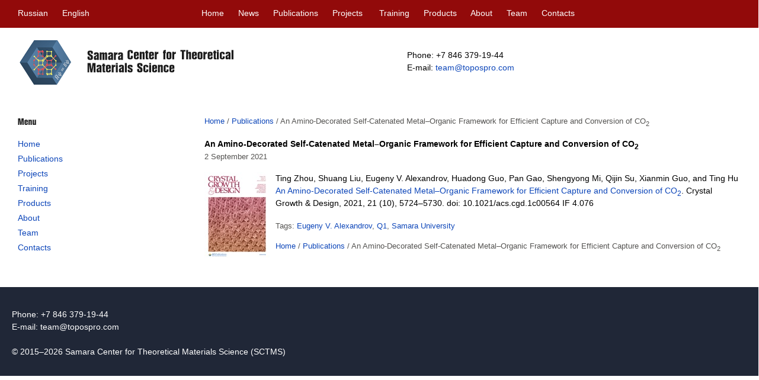

--- FILE ---
content_type: text/html; charset=UTF-8
request_url: https://english.sctms.ru/novosti_statyi/20210904-02/
body_size: 4255
content:
<!DOCTYPE HTML PUBLIC "- //W3C//DTD HTML 4.01 Transitional//EN"
"http://www.w3.org/TR/html4/loose.dtd">
<html><head>
<title>SCTMS  &raquo; An Amino-Decorated Self-Catenated Metal–Organic Framework for Efficient Capture and Conversion of CO2</title>
<meta http-equiv="Content-Type" content="text/html; charset=UTF-8">
<meta name="generator" content="WordPress 4.5.33">
<meta name="description" content="">
<meta name="keywords" content="">
<meta name="yandex-verification" content="8c68e857711eaef5" />
<link rel="shortcut icon" href="//english.sctms.ru/favicon.ico" type="image/x-icon">
<link rel="stylesheet" href="https://english.sctms.ru/wp-content/themes/sctms/style.css"
   type="text/css" media="screen">
<link rel="pingback" href="https://english.sctms.ru/xmlrpc.php">
<link rel="alternate" type="application/rss+xml" title="RSS 2.0"
   href="https://english.sctms.ru/feed/">
<link rel="alternate" type="text/xml" title="RSS .92"
   href="https://english.sctms.ru/feed/rss/">
<link rel="alternate" type="application/atom+xml" title="Atom 0.3"
   href="https://english.sctms.ru/feed/atom/">
<script src="https://ajax.googleapis.com/ajax/libs/jquery/1.11.1/jquery.min.js"></script>
<link  href="https://cdnjs.cloudflare.com/ajax/libs/fotorama/4.6.4/fotorama.css" rel="stylesheet">
<script src="https://cdnjs.cloudflare.com/ajax/libs/fotorama/4.6.4/fotorama.js"></script>
<link rel="alternate" type="application/rss+xml" title="SCTMS - Samara Center for Theoretical Materials Science &raquo; An Amino-Decorated Self-Catenated Metal–Organic Framework for Efficient Capture and Conversion of CO2 Comments Feed" href="https://english.sctms.ru/novosti_statyi/20210904-02/feed/" />
		<script type="text/javascript">
			window._wpemojiSettings = {"baseUrl":"https:\/\/s.w.org\/images\/core\/emoji\/72x72\/","ext":".png","source":{"concatemoji":"https:\/\/english.sctms.ru\/wp-includes\/js\/wp-emoji-release.min.js?ver=4.5.33"}};
			!function(e,o,t){var a,n,r;function i(e){var t=o.createElement("script");t.src=e,t.type="text/javascript",o.getElementsByTagName("head")[0].appendChild(t)}for(r=Array("simple","flag","unicode8","diversity"),t.supports={everything:!0,everythingExceptFlag:!0},n=0;n<r.length;n++)t.supports[r[n]]=function(e){var t,a,n=o.createElement("canvas"),r=n.getContext&&n.getContext("2d"),i=String.fromCharCode;if(!r||!r.fillText)return!1;switch(r.textBaseline="top",r.font="600 32px Arial",e){case"flag":return r.fillText(i(55356,56806,55356,56826),0,0),3e3<n.toDataURL().length;case"diversity":return r.fillText(i(55356,57221),0,0),a=(t=r.getImageData(16,16,1,1).data)[0]+","+t[1]+","+t[2]+","+t[3],r.fillText(i(55356,57221,55356,57343),0,0),a!=(t=r.getImageData(16,16,1,1).data)[0]+","+t[1]+","+t[2]+","+t[3];case"simple":return r.fillText(i(55357,56835),0,0),0!==r.getImageData(16,16,1,1).data[0];case"unicode8":return r.fillText(i(55356,57135),0,0),0!==r.getImageData(16,16,1,1).data[0]}return!1}(r[n]),t.supports.everything=t.supports.everything&&t.supports[r[n]],"flag"!==r[n]&&(t.supports.everythingExceptFlag=t.supports.everythingExceptFlag&&t.supports[r[n]]);t.supports.everythingExceptFlag=t.supports.everythingExceptFlag&&!t.supports.flag,t.DOMReady=!1,t.readyCallback=function(){t.DOMReady=!0},t.supports.everything||(a=function(){t.readyCallback()},o.addEventListener?(o.addEventListener("DOMContentLoaded",a,!1),e.addEventListener("load",a,!1)):(e.attachEvent("onload",a),o.attachEvent("onreadystatechange",function(){"complete"===o.readyState&&t.readyCallback()})),(a=t.source||{}).concatemoji?i(a.concatemoji):a.wpemoji&&a.twemoji&&(i(a.twemoji),i(a.wpemoji)))}(window,document,window._wpemojiSettings);
		</script>
		<style type="text/css">
img.wp-smiley,
img.emoji {
	display: inline !important;
	border: none !important;
	box-shadow: none !important;
	height: 1em !important;
	width: 1em !important;
	margin: 0 .07em !important;
	vertical-align: -0.1em !important;
	background: none !important;
	padding: 0 !important;
}
</style>
<link rel='stylesheet' id='contact-form-7-css'  href='https://english.sctms.ru/wp-content/plugins/contact-form-7/includes/css/styles.css?ver=4.3.1' type='text/css' media='all' />
<script type='text/javascript' src='https://english.sctms.ru/wp-includes/js/jquery/jquery.js?ver=1.12.4'></script>
<script type='text/javascript' src='https://english.sctms.ru/wp-includes/js/jquery/jquery-migrate.min.js?ver=1.4.1'></script>
<link rel='https://api.w.org/' href='https://english.sctms.ru/wp-json/' />
<link rel="EditURI" type="application/rsd+xml" title="RSD" href="https://english.sctms.ru/xmlrpc.php?rsd" />
<link rel="wlwmanifest" type="application/wlwmanifest+xml" href="https://english.sctms.ru/wp-includes/wlwmanifest.xml" /> 
<link rel='prev' title='Dr. Taras Panikorovsky and Ivan Kuporev visited SCTMS during a working trip' href='https://english.sctms.ru/novosti_centra/20210821-02/' />
<link rel='next' title='Dr. Eugeny Alexandrov and Elizaveta Morkhova performed at Mendeleev 2021' href='https://english.sctms.ru/novosti_centra/2021091502/' />
<meta name="generator" content="WordPress 4.5.33" />
<link rel="canonical" href="https://english.sctms.ru/novosti_statyi/20210904-02/" />
<link rel='shortlink' href='https://english.sctms.ru/?p=4494' />
<link rel="alternate" type="application/json+oembed" href="https://english.sctms.ru/wp-json/oembed/1.0/embed?url=https%3A%2F%2Fenglish.sctms.ru%2Fnovosti_statyi%2F20210904-02%2F" />
<link rel="alternate" type="text/xml+oembed" href="https://english.sctms.ru/wp-json/oembed/1.0/embed?url=https%3A%2F%2Fenglish.sctms.ru%2Fnovosti_statyi%2F20210904-02%2F&#038;format=xml" />
<script type='text/javascript' src='https://english.sctms.ru/wp-content/plugins/contact-form-7/includes/js/jquery.form.min.js?ver=3.51.0-2014.06.20'></script>
<script type='text/javascript'>
/* <![CDATA[ */
var _wpcf7 = {"loaderUrl":"https:\/\/english.sctms.ru\/wp-content\/plugins\/contact-form-7\/images\/ajax-loader.gif","recaptchaEmpty":"Please verify that you are not a robot.","sending":"Sending ..."};
/* ]]> */
</script>
<script type='text/javascript' src='https://english.sctms.ru/wp-content/plugins/contact-form-7/includes/js/scripts.js?ver=4.3.1'></script>
<script type='text/javascript' src='https://english.sctms.ru/wp-includes/js/wp-embed.min.js?ver=4.5.33'></script>
</head>
<body>

<!-- Yandex.Metrika counter --> <script type="text/javascript"> (function (d, w, c) { (w[c] = w[c] || []).push(function() { try { w.yaCounter34515695 = new Ya.Metrika({ id:34515695, clickmap:true, trackLinks:true, accurateTrackBounce:true }); } catch(e) { } }); var n = d.getElementsByTagName("script")[0], s = d.createElement("script"), f = function () { n.parentNode.insertBefore(s, n); }; s.type = "text/javascript"; s.async = true; s.src = "https://mc.yandex.ru/metrika/watch.js"; if (w.opera == "[object Opera]") { d.addEventListener("DOMContentLoaded", f, false); } else { f(); } })(document, window, "yandex_metrika_callbacks"); </script> <noscript><div><img src="https://mc.yandex.ru/watch/34515695" style="position:absolute; left:-9999px;" alt="" /></div></noscript> <!-- /Yandex.Metrika counter -->

<!-- end header -->
<div id="menu">

<div id="menu_1261">

<div class="menu_1"><span class="text_w"><a href="http://sctms.ru/">Russian</a>&nbsp;&nbsp;&nbsp;&nbsp;&nbsp;&nbsp;English</span></div>
<div class="menu_2">
<span class="text_w">
<a href="/">Home</a>&nbsp;&nbsp;&nbsp;&nbsp;&nbsp;
<a href="/category/novosti_centra/">News</a>&nbsp;&nbsp;&nbsp;&nbsp;&nbsp;
<a href="/novosti_statyi/">Publications</a>&nbsp;&nbsp;&nbsp;&nbsp;&nbsp;
<a href="/projects/">Projects</a> &nbsp;&nbsp;&nbsp;&nbsp;&nbsp;
<a href="/training/">Training</a>&nbsp;&nbsp;&nbsp;&nbsp;&nbsp;
<a href="/products/">Products</a>&nbsp;&nbsp;&nbsp;&nbsp;&nbsp;
<!--<a href="/achievements/">Achievements</a> &nbsp;&nbsp;&nbsp;&nbsp;&nbsp;-->
<a href="/about/">About</a>&nbsp;&nbsp;&nbsp;&nbsp;&nbsp;
<a href="/team/">Team</a>&nbsp;&nbsp;&nbsp;&nbsp;&nbsp;
<a href="/contacts/">Contacts</a></span></div>
</div>

</div>
<div id="container">


<div id="header">

<div class="logo_1"><br/>
<table><tr><td><a href="/"><img src="/i/logo/logo.png"></a></td><td>
<a href="/"><img src="/i/logo/samara.png"><img src="/i/logo/center.png"><img src="/i/logo/for.png"><img src="/i/logo/theoretical.png"><br/>
<img src="/i/logo/materials.png" style="position: relative; top:-7px"><img src="/i/logo/science.png" style="position: relative; top:-7px"></a></td>
</tr></table>
<!--
<a href="/"><img src="/i/logo.png" width="524" height="75" style="position: relative; top:5px" border="0"></a>
-->
</div>
<div class="logo_2"><br/><br/><!--<img src="/i/place.png" width="20" height="20" style="position: relative; top:3px">--></div>
<div class="logo_3"><br/><br/><span class="text_b">Phone: +7 846 379-19-44<br/> E-mail: <a href="mailto: team@topospro.com">team@topospro.com</a></span></div>

</div>
<div id="wrapper">

<div id="column_01" class="content">

<img src="/i/menu.png" width="31" height="11"><br/><br/>

<span class="text_b">
<a href="/">Home</a><span id="razd2"><br/></span>
<a href="/novosti_statyi/">Publications</a><span id="razd2"><br/></span>
<a href="/projects/">Projects</a><span id="razd2"><br/></span>
<a href="/training/">Training</a><span id="razd2"><br/></span>
<a href="/products/">Products</a><span id="razd2"><br/></span>
<a href="/about/">About</a><span id="razd2"><br/></span>
<a href="/team/">Team</a><span id="razd2"><br/></span>
<a href="/contacts/">Contacts</a>
</span><br/><br/>





</div>

<div id="single" class="content">

<span class="text_gs"><div class="breadcrumbs"><span itemscope itemtype="http://data-vocabulary.org/Breadcrumb"><a href="https://english.sctms.ru/" itemprop="url"><span itemprop="title">Home</span></a></span> <span class="sep">/</span> <span itemscope itemtype="http://data-vocabulary.org/Breadcrumb"><a href="https://english.sctms.ru/category/novosti_statyi/" itemprop="url"><span itemprop="title">Publications</span></a></span> <span class="sep">/</span> <span class="current">An Amino-Decorated Self-Catenated Metal–Organic Framework for Efficient Capture and Conversion of CO<sub>2</sub></span></div><!-- .breadcrumbs --></span><br/>

	
<span class="text_b"><strong>An Amino-Decorated Self-Catenated Metal–Organic Framework for Efficient Capture and Conversion of CO<sub>2</sub></strong></span><span class="text_rs">&nbsp;</span><br/>
<span class="text_gs">2 September 2021</span><br/>
<br clear="all" />
<div class="entry">
<span class="text_b">
  <span class="leftimg"><img width="110" height="146" src="https://english.sctms.ru/wp-content/uploads/2021/09/PUB20210902.jpg" class="attachment-post-thumbnail size-post-thumbnail wp-post-image" alt="PUB20210902" /></span>Ting Zhou, Shuang Liu, Eugeny V. Alexandrov, Huadong Guo, Pan Gao, Shengyong Mi, Qijin Su, Xianmin Guo, and Ting Hu <a href="https://doi.org/10.1021/acs.cgd.1c00564">An Amino-Decorated Self-Catenated Metal–Organic Framework for Efficient Capture and Conversion of CO<sub>2</sub></a>. Crystal Growth & Design, 2021, 21 (10), 5724–5730. doi: 10.1021/acs.cgd.1c00564 IF 4.076</span>
  </div><br/>
  <span class="text_gs">Tags: <a href="https://english.sctms.ru/tag/eugeny-v-alexandrov/" rel="tag">Eugeny V. Alexandrov</a>, <a href="https://english.sctms.ru/tag/q1/" rel="tag">Q1</a>, <a href="https://english.sctms.ru/tag/samara-university/" rel="tag">Samara University</a></span>
  <br/><br/>
<span class="text_gs"><div class="breadcrumbs"><span itemscope itemtype="http://data-vocabulary.org/Breadcrumb"><a href="https://english.sctms.ru/" itemprop="url"><span itemprop="title">Home</span></a></span> <span class="sep">/</span> <span itemscope itemtype="http://data-vocabulary.org/Breadcrumb"><a href="https://english.sctms.ru/category/novosti_statyi/" itemprop="url"><span itemprop="title">Publications</span></a></span> <span class="sep">/</span> <span class="current">An Amino-Decorated Self-Catenated Metal–Organic Framework for Efficient Capture and Conversion of CO<sub>2</sub></span></div><!-- .breadcrumbs --></span><br/>




  </div>



</div>
</div>

<br clear="all" />
<div id="footer"><div id="footer">

<div id="footer_1261">

<div>
<br/><br/>
<div class="text_w">
Phone: +7 846 379-19-44<br>
E-mail: <a href="mailto:team@topospro.com">team@topospro.com</a><br><br>
&#169; 2015&ndash;2026 Samara Center for Theoretical Materials Science (SCTMS)</div>

</div>

</div>




</div>

</div>

</body>
</html>